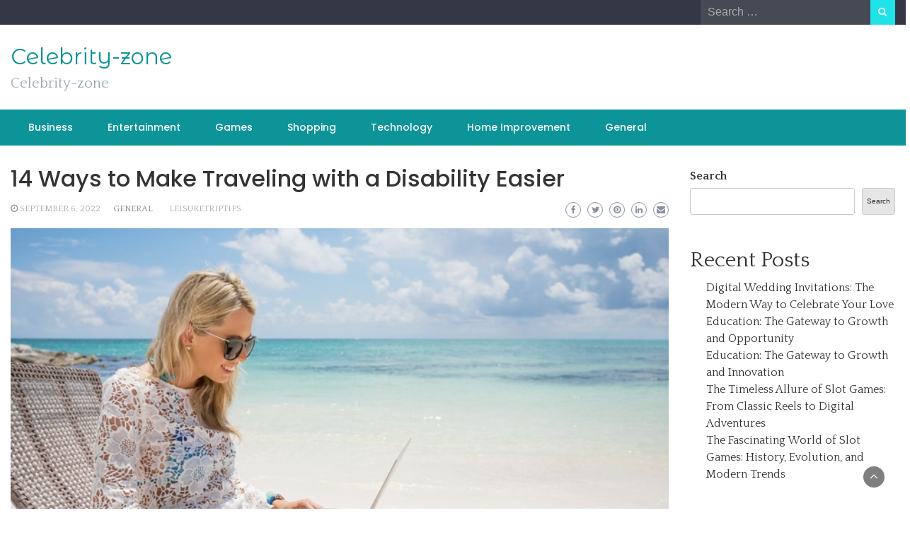

--- FILE ---
content_type: text/javascript
request_url: https://celebrity-zone.com/wp-content/themes/wp-newspaper/js/script.js?ver=1.0.0
body_size: 657
content:
 jQuery(function($) { // DOM is now read and ready to be manipulated
  
    //Tab to top
    $(window).scroll(function() {
    if ($(this).scrollTop() > 1){  
        $('.scroll-top-wrapper').addClass("show");
    }
    else{
        $('.scroll-top-wrapper').removeClass("show");
    }
});
    $(".scroll-top-wrapper").on("click", function() {
     $("html, body").animate({ scrollTop: 0 }, 600);
    return false;
});



 $('.dropdown').hover(function() {
      $(this).find('.dropdown-menu').first().stop(true, true).slideDown(150);
    }, function() {
      $(this).find('.dropdown-menu').first().stop(true, true).slideUp(150)
    });

var count=0;
$('.dropdown .caret').on('click',function(e){
    e.preventDefault();
  if (count===0){
    $(this).closest( "li" ).find('.dropdown-menu').first().stop(true, true).slideDown(150);
    count++;
  }
  else
  {
    $(this).closest( "li" ).find('.dropdown-menu').first().stop(true, true).slideUp(150);
    count=0;
  }

 });



var stickyOffset = ( jQuery(".sticky-header").offset() || { "top": NaN } ).top;

if ( ! isNaN( stickyOffset ) ) {

  jQuery(window).scroll(function(){
    var sticky = jQuery(".sticky-header");
        scroll = jQuery(window).scrollTop();
      
    if (scroll >= stickyOffset) sticky.addClass("fix-top");
    else sticky.removeClass("fix-top");
  });
}








$('.owl-slider').owlCarousel({
      loop:false,
      margin:15,
      nav:false,
      dots:true,
      autoplay:true,
      autoplayTimeout:4000,
      autoplayHoverPause:true,
      responsive:{
          0:{
              items:1
          },
          600:{
              items:1
          },
          1000:{
              items:1
          }
      }
  })
$('.owl-slider-two').owlCarousel({
      loop:false,
      margin:15,
      nav:false,
      dots:true,
      autoplay:true,
      autoplayTimeout:4000,
      autoplayHoverPause:true,
      responsive:{
          0:{
              items:1
          },
          600:{
              items:2
          },
          1000:{
              items:2
          }
      }
  })







$('#site-navigation .menu-toggle').click(function(){
    $('#site-navigation .menu-toggle #nav-icon').toggleClass('open');
  });




});